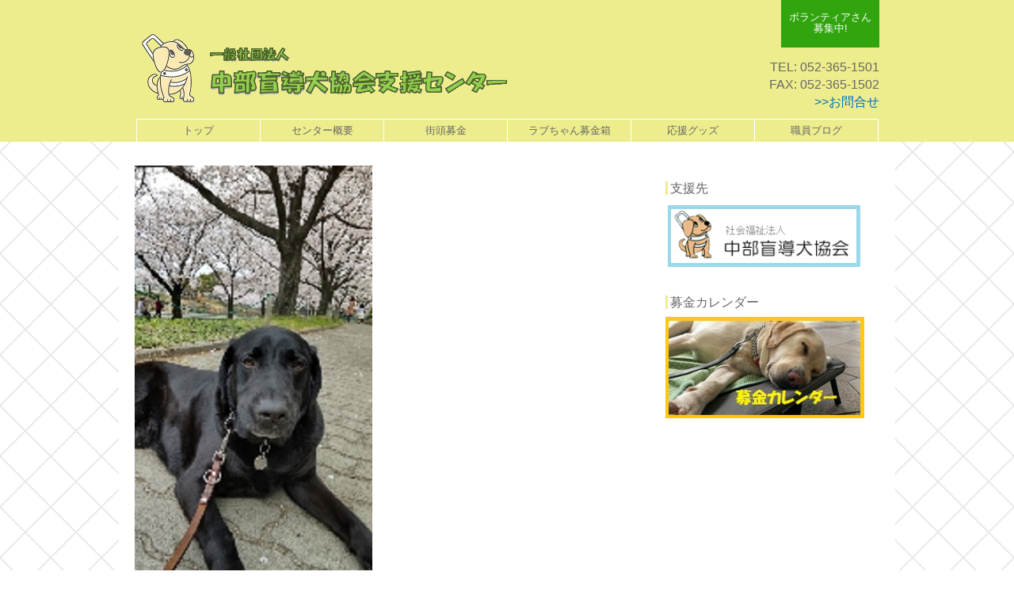

--- FILE ---
content_type: text/html; charset=UTF-8
request_url: http://chubu-guidedog-support.jp/%E3%83%94%E3%83%BC%E3%82%B9%E3%80%80%EF%BC%86%E3%80%80%E3%82%B8%E3%82%A7%E3%82%A4%E3%83%89%E3%80%80/
body_size: 7910
content:
<!DOCTYPE HTML>
<!--[if IE 7]>
<html class="ie ie7" lang="ja">
<![endif]-->
<!--[if IE 8]>
<html class="ie ie8" lang="ja">
<![endif]-->
<!--[if !(IE 7) | !(IE 8)  ]><!-->
<html lang="ja">
<!--<![endif]-->
<head>
<meta charset="UTF-8" />
<!meta name="viewport" content="width=device-width">
<meta name="format-detection" content="telephone=no" />

<link rel="shortcut icon" href="http://chubu-guidedog-support.jp/wp-content/themes/wp_shop_info_standard/img/favicon.ico" />
<meta name="apple-touch-fullscreen" content="YES" />
<meta name="apple-mobile-web-app-title" content="一般社団法人　中部盲導犬協会支援センター" />


<meta name="description" content="" />
<meta name="keywords" content="ピース　＆　ジェイド　 , 一般社団法人　中部盲導犬協会支援センター" />

<title>ピース　＆　ジェイド　  :  一般社団法人　中部盲導犬協会支援センター</title>

<!--[if lt IE 9]>
<script src="http://html5shiv.googlecode.com/svn/trunk/html5.js"></script>
<![endif]-->

<link rel="stylesheet" href="http://chubu-guidedog-support.jp/wp-content/themes/wp_shop_info_standard/style.css" type="text/css" media="all" />
<!--[if lt IE 9]>
<link rel="stylesheet" href="http://chubu-guidedog-support.jp/wp-content/themes/wp_shop_info_standard/css/ie.css" type="text/css" media="all" />
<![endif]-->

<script type="text/javascript" src="http://ajax.googleapis.com/ajax/libs/jquery/1.8.3/jquery.min.js"></script>
<script type="text/javascript" src="http://chubu-guidedog-support.jp/wp-content/themes/wp_shop_info_standard/js/main.js"></script>

<link rel='dns-prefetch' href='//s0.wp.com' />
<link rel='dns-prefetch' href='//s.gravatar.com' />
<link rel='dns-prefetch' href='//s.w.org' />
<link rel="alternate" type="application/rss+xml" title="一般社団法人　中部盲導犬協会支援センター &raquo; ピース　＆　ジェイド　 のコメントのフィード" href="http://chubu-guidedog-support.jp/%e3%83%94%e3%83%bc%e3%82%b9%e3%80%80%ef%bc%86%e3%80%80%e3%82%b8%e3%82%a7%e3%82%a4%e3%83%89%e3%80%80/feed/" />
		<script type="text/javascript">
			window._wpemojiSettings = {"baseUrl":"https:\/\/s.w.org\/images\/core\/emoji\/11.2.0\/72x72\/","ext":".png","svgUrl":"https:\/\/s.w.org\/images\/core\/emoji\/11.2.0\/svg\/","svgExt":".svg","source":{"concatemoji":"http:\/\/chubu-guidedog-support.jp\/wp-includes\/js\/wp-emoji-release.min.js?ver=5.1.19"}};
			!function(e,a,t){var n,r,o,i=a.createElement("canvas"),p=i.getContext&&i.getContext("2d");function s(e,t){var a=String.fromCharCode;p.clearRect(0,0,i.width,i.height),p.fillText(a.apply(this,e),0,0);e=i.toDataURL();return p.clearRect(0,0,i.width,i.height),p.fillText(a.apply(this,t),0,0),e===i.toDataURL()}function c(e){var t=a.createElement("script");t.src=e,t.defer=t.type="text/javascript",a.getElementsByTagName("head")[0].appendChild(t)}for(o=Array("flag","emoji"),t.supports={everything:!0,everythingExceptFlag:!0},r=0;r<o.length;r++)t.supports[o[r]]=function(e){if(!p||!p.fillText)return!1;switch(p.textBaseline="top",p.font="600 32px Arial",e){case"flag":return s([55356,56826,55356,56819],[55356,56826,8203,55356,56819])?!1:!s([55356,57332,56128,56423,56128,56418,56128,56421,56128,56430,56128,56423,56128,56447],[55356,57332,8203,56128,56423,8203,56128,56418,8203,56128,56421,8203,56128,56430,8203,56128,56423,8203,56128,56447]);case"emoji":return!s([55358,56760,9792,65039],[55358,56760,8203,9792,65039])}return!1}(o[r]),t.supports.everything=t.supports.everything&&t.supports[o[r]],"flag"!==o[r]&&(t.supports.everythingExceptFlag=t.supports.everythingExceptFlag&&t.supports[o[r]]);t.supports.everythingExceptFlag=t.supports.everythingExceptFlag&&!t.supports.flag,t.DOMReady=!1,t.readyCallback=function(){t.DOMReady=!0},t.supports.everything||(n=function(){t.readyCallback()},a.addEventListener?(a.addEventListener("DOMContentLoaded",n,!1),e.addEventListener("load",n,!1)):(e.attachEvent("onload",n),a.attachEvent("onreadystatechange",function(){"complete"===a.readyState&&t.readyCallback()})),(n=t.source||{}).concatemoji?c(n.concatemoji):n.wpemoji&&n.twemoji&&(c(n.twemoji),c(n.wpemoji)))}(window,document,window._wpemojiSettings);
		</script>
		<style type="text/css">
img.wp-smiley,
img.emoji {
	display: inline !important;
	border: none !important;
	box-shadow: none !important;
	height: 1em !important;
	width: 1em !important;
	margin: 0 .07em !important;
	vertical-align: -0.1em !important;
	background: none !important;
	padding: 0 !important;
}
</style>
	<link rel='stylesheet' id='wp-block-library-css'  href='http://chubu-guidedog-support.jp/wp-includes/css/dist/block-library/style.min.css?ver=5.1.19' type='text/css' media='all' />
<link rel='stylesheet' id='easingslider-css'  href='http://chubu-guidedog-support.jp/wp-content/plugins/easing-slider/assets/css/public.min.css?ver=3.0.8' type='text/css' media='all' />
<link rel='stylesheet' id='jetpack_image_widget-css'  href='http://chubu-guidedog-support.jp/wp-content/plugins/jetpack/modules/widgets/image-widget/style.css?ver=20140808' type='text/css' media='all' />
<link rel='stylesheet' id='jetpack_css-css'  href='http://chubu-guidedog-support.jp/wp-content/plugins/jetpack/css/jetpack.css?ver=4.2.5' type='text/css' media='all' />
<script type='text/javascript' src='http://chubu-guidedog-support.jp/wp-content/plugins/jetpack/modules/holiday-snow/snowstorm.js?ver=1.43.20111201'></script>
<script type='text/javascript' src='http://chubu-guidedog-support.jp/wp-includes/js/jquery/jquery.js?ver=1.12.4'></script>
<script type='text/javascript' src='http://chubu-guidedog-support.jp/wp-includes/js/jquery/jquery-migrate.min.js?ver=1.4.1'></script>
<script type='text/javascript' src='http://chubu-guidedog-support.jp/wp-content/plugins/easing-slider/assets/js/public.min.js?ver=3.0.8'></script>
<link rel='https://api.w.org/' href='http://chubu-guidedog-support.jp/wp-json/' />
<link rel="EditURI" type="application/rsd+xml" title="RSD" href="http://chubu-guidedog-support.jp/xmlrpc.php?rsd" />
<link rel="wlwmanifest" type="application/wlwmanifest+xml" href="http://chubu-guidedog-support.jp/wp-includes/wlwmanifest.xml" /> 
<link rel='prev' title='荒子川公園☆さくらまつり' href='http://chubu-guidedog-support.jp/%e8%8d%92%e5%ad%90%e5%b7%9d%e5%85%ac%e5%9c%92%e2%98%86%e3%81%95%e3%81%8f%e3%82%89%e3%81%be%e3%81%a4%e3%82%8a/' />
<link rel='next' title='ただ今さくら満開in荒子川公園' href='http://chubu-guidedog-support.jp/%e3%81%95%e3%81%8f%e3%82%89%e3%81%be%e3%81%a4%e3%82%8ain%e8%8d%92%e5%ad%90%e5%b7%9d%e5%85%ac%e5%9c%92/' />
<link rel="canonical" href="http://chubu-guidedog-support.jp/%e3%83%94%e3%83%bc%e3%82%b9%e3%80%80%ef%bc%86%e3%80%80%e3%82%b8%e3%82%a7%e3%82%a4%e3%83%89%e3%80%80/" />
<link rel='shortlink' href='http://wp.me/p6AVw1-2oc' />
<link rel="alternate" type="application/json+oembed" href="http://chubu-guidedog-support.jp/wp-json/oembed/1.0/embed?url=http%3A%2F%2Fchubu-guidedog-support.jp%2F%25e3%2583%2594%25e3%2583%25bc%25e3%2582%25b9%25e3%2580%2580%25ef%25bc%2586%25e3%2580%2580%25e3%2582%25b8%25e3%2582%25a7%25e3%2582%25a4%25e3%2583%2589%25e3%2580%2580%2F" />
<link rel="alternate" type="text/xml+oembed" href="http://chubu-guidedog-support.jp/wp-json/oembed/1.0/embed?url=http%3A%2F%2Fchubu-guidedog-support.jp%2F%25e3%2583%2594%25e3%2583%25bc%25e3%2582%25b9%25e3%2580%2580%25ef%25bc%2586%25e3%2580%2580%25e3%2582%25b8%25e3%2582%25a7%25e3%2582%25a4%25e3%2583%2589%25e3%2580%2580%2F&#038;format=xml" />
<script type="text/javascript">
<!--
/******************************************************************************
***   COPY PROTECTED BY http://chetangole.com/blog/wp-copyprotect/   version 3.1.0 ****
******************************************************************************/
function clickIE4(){
if (event.button==2){
return false;
}
}
function clickNS4(e){
if (document.layers||document.getElementById&&!document.all){
if (e.which==2||e.which==3){
return false;
}
}
}

if (document.layers){
document.captureEvents(Event.MOUSEDOWN);
document.onmousedown=clickNS4;
}
else if (document.all&&!document.getElementById){
document.onmousedown=clickIE4;
}

document.oncontextmenu=new Function("return false")
// --> 
</script>


<link rel='dns-prefetch' href='//v0.wordpress.com'>
<style type='text/css'>img#wpstats{display:none}</style><style>
body {
  background-image: url(http://chubu-guidedog-support.jp/wp-content/uploads/2015/08/back_03_02.png);
  background-color: #ffffff;
}

.comment-body{
	border-bottom: 2px dotted ;
}
#goTopNav,
#entry article .entry-footer ,
#entry-list.backnumber article .entry-footer ,
#contents-Wrap {
  background-color: ;
}
#goTopNav .insert {
  background-image: url(http://chubu-guidedog-support.jp/wp-content/uploads/2015/08/footer_asiato.png);
  height: 120px;
}
p.noimage,
.site-footer ,
#goTopNav #goTopBtn a{
  background-color: #eded8e;
  color :#000000;
}
#navbar #site-navigation .menu{
	background-color: ;
	border-color: #eded8e;
}
a:link {
	color: ;
}
a:visited {
	color: ;
}
a:hover,
a:active {
	color: ;
}

#header-wrap {
	background-color: #eded8e;
	color :;
}
.site-header #HeaderLogo a ,
.site-header #head-profile-wrap ul li b ,
#navbar #site-navigation .menu li a ,
#header-wrap a{
	color :;
}
.site-header #shop-Btn-Wrap .shopBtn {
	background: #30a50d;
	color: ;
}

#navbar #site-navigation .menu li a{
	color: ;
	background-color: #eded8e;
}
#navbar #site-navigation .menu li.current_page_item a,
#navbar #site-navigation .menu li.current-menu-item a,
#navbar #site-navigation .menu li a:hover {
	color: ;
	background-color: #30a50d;
}
.sidebar-container .widget-area .widget-title {
	border-color: #eded8e;
}

#goTopNav #goTopBtn a span {
	color: #eded8e;
}
#contents-Wrap #tertiary{
	background-color: ;
	color: ;
}
#entry-list.backnumber article .entry-footer ,
#entry article .entry-footer{
	border-top: 2px dotted ;

}
.listhead, #entry-list article,
#entry-list.backnumber article .entry-header .entry-title ,
#entry article .entry-header .entry-title,
#entry article .entry-content h1, #entry article .entry-content h2, #entry article .entry-content h3, #entry article .entry-content h4, #entry article .entry-content h5, #entry article .entry-content h6 {
	border-bottom: 2px dotted ;
	color: ;
}
.main-title, #entry-list article a,
#entry-list.backnumber article .entry-header .entry-title a {
	color: ;
}

#wp-calendar th{
	border-color: ;
}
#wp-calendar td {
	border-color: ;
	background-color: ;
}
.site-footer #wp-calendar th,
.site-footer #wp-calendar td{
	border-color: #eded8e;
}
hr{
	border-bottom: 2px dotted ;
}
</style>


<!-- Jetpack Open Graph Tags -->
<meta property="og:type" content="article" />
<meta property="og:title" content="ピース　＆　ジェイド　" />
<meta property="og:url" content="http://chubu-guidedog-support.jp/%e3%83%94%e3%83%bc%e3%82%b9%e3%80%80%ef%bc%86%e3%80%80%e3%82%b8%e3%82%a7%e3%82%a4%e3%83%89%e3%80%80/" />
<meta property="og:description" content="さくらがきれいな季節になりました！！ ご自宅の近くに桜並木があるようですね！ ジェイド君はPR犬を引退しました&hellip;" />
<meta property="article:published_time" content="2022-04-03T00:27:50+00:00" />
<meta property="article:modified_time" content="2022-04-03T00:33:21+00:00" />
<meta property="og:site_name" content="一般社団法人　中部盲導犬協会支援センター" />
<meta property="og:image" content="http://chubu-guidedog-support.jp/wp-content/uploads/2022/04/j1.jpg" />
<meta property="og:image:width" content="300" />
<meta property="og:image:height" content="533" />
<meta property="og:locale" content="ja_JP" />
<meta name="twitter:image" content="http://chubu-guidedog-support.jp/wp-content/uploads/2022/04/j1.jpg?w=640" />
<meta name="twitter:card" content="summary_large_image" />
</head>

<body id="blog" class="post-template-default single single-post postid-9188 single-format-standard" >



<!-- ▼ WRAPER ▼ -->
<div id="wraper">



<!-- ▼▼ HEADER CONTENTS ▼▼ -->
<div id="header-wrap">



<!-- ▼▼▼ HEADER ▼▼▼ -->
<header id="PageTop" class="site-header">



<div id="shop-Btn-Wrap">
<a href="http://chubu-guidedog-support.jp/volunteer/" class="shopBtn">
ボランティアさん<br />
募集中!</a>
</div>


<h2 class="site-description">
</h2>



<section id="HeaderLogo">
	<a href="http://chubu-guidedog-support.jp" class="home-link" title="一般社団法人　中部盲導犬協会支援センター" rel="home">
		<h1 class="site-title">
<img src="http://chubu-guidedog-support.jp/wp-content/uploads/2015/08/toumei-tatol2.png" height="97" width="499" alt="ロゴ" class="site-logo" />
		</h1>
	</a>
</section>


<div id="head-profile-wrap">
<ul>
<li>
	TEL: 052-365-1501	<b></b>
</li>
<li>
	FAX: 052-365-1502	<b></b>
</li>
<li>
	<a href="http://chubu-guidedog-support.jp/info/">
	&gt;&gt;お問合せ	<b></b>
	</a>
</li>

</ul>
</div>

</header>
<!-- ▲▲▲ HEADER ▲▲▲ -->



<!-- ▼▼▼ GLOBAL NAVI ▼▼▼ -->
<div id="navbar" class="navbar">
<nav id="site-navigation" class="navigation main-navigation" role="navigation">
<h3 class="menu-toggle">メニュー</h3>
<a class="screen-reader-text skip-link" href="#content" title="コンテンツへ移動">コンテンツへ移動</a>
<div class="menu-navi_menu-container"><ul id="menu-navi_menu" class="menu"><li id="menu-item-46" class="menu-item menu-item-type-post_type menu-item-object-page menu-item-home menu-item-46"><a href="http://chubu-guidedog-support.jp/">トップ</a></li>
<li id="menu-item-50" class="menu-item menu-item-type-post_type menu-item-object-page menu-item-50"><a href="http://chubu-guidedog-support.jp/outline/">センター概要</a></li>
<li id="menu-item-59" class="menu-item menu-item-type-post_type menu-item-object-page menu-item-has-children menu-item-59"><a href="http://chubu-guidedog-support.jp/collecting/">街頭募金</a>
<ul class="sub-menu">
	<li id="menu-item-52" class="menu-item menu-item-type-post_type menu-item-object-page menu-item-52"><a href="http://chubu-guidedog-support.jp/volunteer/">ボランティア</a></li>
	<li id="menu-item-57" class="menu-item menu-item-type-post_type menu-item-object-page menu-item-57"><a href="http://chubu-guidedog-support.jp/schedule/">募金カレンダー</a></li>
	<li id="menu-item-56" class="menu-item menu-item-type-post_type menu-item-object-page menu-item-56"><a href="http://chubu-guidedog-support.jp/report/">募金報告</a></li>
</ul>
</li>
<li id="menu-item-53" class="menu-item menu-item-type-post_type menu-item-object-page menu-item-has-children menu-item-53"><a href="http://chubu-guidedog-support.jp/collectionbox/">ラブちゃん募金箱</a>
<ul class="sub-menu">
	<li id="menu-item-61" class="menu-item menu-item-type-post_type menu-item-object-page menu-item-61"><a href="http://chubu-guidedog-support.jp/application/">設置申込</a></li>
	<li id="menu-item-60" class="menu-item menu-item-type-post_type menu-item-object-page menu-item-60"><a href="http://chubu-guidedog-support.jp/supporter_introduce/">設置店舗紹介</a></li>
</ul>
</li>
<li id="menu-item-55" class="menu-item menu-item-type-post_type menu-item-object-page menu-item-has-children menu-item-55"><a href="http://chubu-guidedog-support.jp/items/">応援グッズ</a>
<ul class="sub-menu">
	<li id="menu-item-49" class="menu-item menu-item-type-post_type menu-item-object-page menu-item-49"><a href="http://chubu-guidedog-support.jp/sticker/">アイちゃんシール</a></li>
</ul>
</li>
<li id="menu-item-1921" class="menu-item menu-item-type-taxonomy menu-item-object-category current-post-ancestor current-menu-parent current-post-parent menu-item-1921"><a href="http://chubu-guidedog-support.jp/category/%e6%97%a5%e8%a8%98/">職員ブログ</a></li>
</ul></div></nav>
</div>
<!-- ▲▲▲ GLOBAL NAVI ▲▲▲ -->



</div>
<!-- ▲▲ HEADER CONTENTS ▲▲ -->


<!-- ▼▼ CONTENTS ▼▼ -->
<div id="contents-Wrap">



<!-- ▼▼▼ MAIN CONTENTS ▼▼▼ -->
<div id="main-contents">

<section id="main">



<!-- ▼▼▼▼ ENTRY ▼▼▼▼ -->
<div id="entry" class="entry">
<article id="post-9188" class="post">
<header class="entry-header">

<img width="300" height="533" src="http://chubu-guidedog-support.jp/wp-content/uploads/2022/04/j1.jpg" class="attachment-full size-full wp-post-image" alt="" srcset="http://chubu-guidedog-support.jp/wp-content/uploads/2022/04/j1.jpg 300w, http://chubu-guidedog-support.jp/wp-content/uploads/2022/04/j1-84x150.jpg 84w, http://chubu-guidedog-support.jp/wp-content/uploads/2022/04/j1-169x300.jpg 169w" sizes="(max-width: 300px) 100vw, 300px" />
<h1 class="entry-title">
ピース　＆　ジェイド　</h1>

<div class="entry-meta">
<span class="date">
<time class="entry-date" datetime="2022-04-03T09:27:50+09:00">2022年4月3日</time>
</span>
<span class="categories-links">
<a href="http://chubu-guidedog-support.jp/category/%e6%97%a5%e8%a8%98/" rel="category tag">日記</a></span>
</div><!-- .entry-meta -->

</header><!-- .entry-header -->


<div class="entry-content">



<figure class="wp-block-image"><img src="http://chubu-guidedog-support.jp/wp-content/uploads/2022/04/1648800206961.jpg" alt="" class="wp-image-9190" srcset="http://chubu-guidedog-support.jp/wp-content/uploads/2022/04/1648800206961.jpg 135w, http://chubu-guidedog-support.jp/wp-content/uploads/2022/04/1648800206961-84x150.jpg 84w" sizes="(max-width: 135px) 100vw, 135px" /></figure>



<p>さくらがきれいな季節になりました！！</p>



<p>ご自宅の近くに桜並木があるようですね！</p>



<figure class="wp-block-image"><img src="http://chubu-guidedog-support.jp/wp-content/uploads/2022/04/1648800049059.jpg" alt="" class="wp-image-9192" srcset="http://chubu-guidedog-support.jp/wp-content/uploads/2022/04/1648800049059.jpg 135w, http://chubu-guidedog-support.jp/wp-content/uploads/2022/04/1648800049059-84x150.jpg 84w" sizes="(max-width: 135px) 100vw, 135px" /></figure>



<figure class="wp-block-image"><img src="http://chubu-guidedog-support.jp/wp-content/uploads/2022/04/1648800019681.jpg" alt="" class="wp-image-9193" srcset="http://chubu-guidedog-support.jp/wp-content/uploads/2022/04/1648800019681.jpg 118w, http://chubu-guidedog-support.jp/wp-content/uploads/2022/04/1648800019681-74x150.jpg 74w" sizes="(max-width: 118px) 100vw, 118px" /></figure>



<figure class="wp-block-image"><img src="http://chubu-guidedog-support.jp/wp-content/uploads/2022/04/1648800074613.jpg" alt="" class="wp-image-9194" srcset="http://chubu-guidedog-support.jp/wp-content/uploads/2022/04/1648800074613.jpg 135w, http://chubu-guidedog-support.jp/wp-content/uploads/2022/04/1648800074613-84x150.jpg 84w" sizes="(max-width: 135px) 100vw, 135px" /></figure>



<p>ジェイド君はPR犬を引退しましたが、イキイキと毎日を過ごしています！！</p>



<p>きっと今後も友情出演、してくれることでしょう♪</p>



<p>ピース君は本日「立田　ふれあいの里」さんに啓発・募金活動に行っているようです。</p>



<p>・・・雨次第かと思いますので、会えなかったらごめんなさい・・・</p>



<figure class="wp-block-image"><img src="http://chubu-guidedog-support.jp/wp-content/uploads/2022/04/1648799988211.jpg" alt="" class="wp-image-9195" srcset="http://chubu-guidedog-support.jp/wp-content/uploads/2022/04/1648799988211.jpg 135w, http://chubu-guidedog-support.jp/wp-content/uploads/2022/04/1648799988211-84x150.jpg 84w" sizes="(max-width: 135px) 100vw, 135px" /></figure>



<p>桜が満開のこんな季節は、どこまでも歩いて行ける気がする～♪</p>


</div><!-- .entry-content -->


<footer class="entry-footer">
</footer><!-- .entry-footer -->


</article>



<nav class="navigation post-navigation" role="navigation">
<h1 class="screen-reader-text">投稿ナビゲーション</h1>
<div class="nav-links">

<div class="prevBtn">&laquo; <a href="http://chubu-guidedog-support.jp/%e8%8d%92%e5%ad%90%e5%b7%9d%e5%85%ac%e5%9c%92%e2%98%86%e3%81%95%e3%81%8f%e3%82%89%e3%81%be%e3%81%a4%e3%82%8a/" rel="prev">荒子川公園☆さくらまつり</a></div>
<div class="nextBtn"><a href="http://chubu-guidedog-support.jp/%e3%81%95%e3%81%8f%e3%82%89%e3%81%be%e3%81%a4%e3%82%8ain%e8%8d%92%e5%ad%90%e5%b7%9d%e5%85%ac%e5%9c%92/" rel="next">ただ今さくら満開in荒子川公園</a> &raquo;</div>

</div><!-- .nav-links -->
</nav>




<div id="comments" class="comments-area">

	
	
</div><!-- #comments -->






</div>
<!-- ▲▲▲▲ ENTRY LIST ▲▲▲▲ -->



</section>

</div>
<!-- ▲▲▲ MAIN CONTENTS ▲▲▲ -->



<!-- ▼▼▼ SIDE CONTENTS ▼▼▼ -->
<div id="tertiary" class="sidebar-container" role="complementary">

<div class="sidebar-inner">

<div class="widget-area">

<aside id="image-4" class="widget widget_image">
</aside><aside id="image-3" class="widget widget_image"><h3 class="widget-title">支援先</h3><div class="jetpack-image-container"><a href="http://www.chubu-moudouken.jp/"><img src="http://chubu-guidedog-support.jp/wp-content/uploads/2015/08/kyoukai-bana.png" class="aligncenter" width="251" height="84" /></a></div>
</aside><aside id="image-5" class="widget widget_image"><h3 class="widget-title">募金カレンダー</h3><div class="jetpack-image-container"><a target="_blank" href="http://chubu-guidedog-support.jp/schedule/"><img src="http://chubu-guidedog-support.jp/wp-content/uploads/2015/08/bokin-cale.jpg" class="alignnone" width="251" height="128" /></a></div>
</aside>
</div><!-- .widget-area -->

</div>

</div>
<!-- ▲▲▲ SIDE CONTENTS ▲▲▲ -->


</div>
<!-- ▲▲ CONTENTS ▲▲ -->





<!-- ▼▼ GO TOP NAV ▼▼ -->
<nav id="goTopNav">
<div class="insert">
<div id="goTopBtn">
<a href="#PageTop"><span>▲</span>ページのトップヘ</a>
</div>
</div>
</nav>
<!-- ▲▲ GO TOP NAV ▲▲ -->



<!-- ▼▼ FOOTER COMTENTS ▼▼ -->
<footer id="colophon" class="site-footer" role="contentinfo">

<div id="secondary" class="footer-container" role="complementary">

<div class="widget-area">

<aside id="nav_menu-2" class="widget widget_nav_menu"><div class="menu-futoor_navi-container"><ul id="menu-futoor_navi" class="menu"><li id="menu-item-70" class="menu-item menu-item-type-post_type menu-item-object-page menu-item-home menu-item-70"><a href="http://chubu-guidedog-support.jp/">トップ</a></li>
<li id="menu-item-64" class="menu-item menu-item-type-post_type menu-item-object-page menu-item-64"><a href="http://chubu-guidedog-support.jp/info/">お問合せ</a></li>
<li id="menu-item-65" class="menu-item menu-item-type-post_type menu-item-object-page menu-item-65"><a href="http://chubu-guidedog-support.jp/policy/">個人情報保護方針</a></li>
</ul></div></aside><aside id="text-2" class="widget widget_text"><h3 class="widget-title">一般社団法人　中部盲導犬協会支援センター</h3>			<div class="textwidget"><p>住所：〒454-0847　名古屋市中川区細米町2丁目78番地<br />
TEL: 052-365-1501　　　　FAX: 052-365-1502</p>
</div>
		</aside><aside id="image-2" class="widget widget_image"><div class="jetpack-image-container"><img src="http://chubu-guidedog-support.jp/wp-content/uploads/2015/08/toumei-harukan.png" class="alignright" width="500" height="130" /></div>
</aside>
</div><!-- .widget-area -->

</div><!-- #secondary -->

<div class="site-info">
Copyright ©2015 中部盲導犬協会支援センター</div><!-- .site-info -->
</footer>
<!-- ▲▲ FOOTER COMTENTS ▲▲ -->



</div>
<!-- ▲ WRAPER ▲ -->




<script type="text/javascript">
  window.___gcfg = {lang: 'ja'};

  (function() {
    var po = document.createElement('script'); po.type = 'text/javascript'; po.async = true;
    po.src = 'https://apis.google.com/js/platform.js';
    var s = document.getElementsByTagName('script')[0]; s.parentNode.insertBefore(po, s);
  })();
</script>

<div id="fb-root"></div>
<script>(function(d, s, id) {
  var js, fjs = d.getElementsByTagName(s)[0];
  if (d.getElementById(id)) return;
  js = d.createElement(s); js.id = id;
  js.src = "//connect.facebook.net/ja_JP/all.js#xfbml=1&appId=602139023155059";
  fjs.parentNode.insertBefore(js, fjs);
}(document, 'script', 'facebook-jssdk'));</script>


	<div style="display:none">
	</div>
<script type='text/javascript' src='http://s0.wp.com/wp-content/js/devicepx-jetpack.js?ver=202551'></script>
<script type='text/javascript' src='http://s.gravatar.com/js/gprofiles.js?ver=2025Decaa'></script>
<script type='text/javascript'>
/* <![CDATA[ */
var WPGroHo = {"my_hash":""};
/* ]]> */
</script>
<script type='text/javascript' src='http://chubu-guidedog-support.jp/wp-content/plugins/jetpack/modules/wpgroho.js?ver=5.1.19'></script>
<script type='text/javascript' src='http://chubu-guidedog-support.jp/wp-includes/js/wp-embed.min.js?ver=5.1.19'></script>
<script type='text/javascript' src='http://stats.wp.com/e-202551.js' async defer></script>
<script type='text/javascript'>
	_stq = window._stq || [];
	_stq.push([ 'view', {v:'ext',j:'1:4.2.5',blog:'97458917',post:'9188',tz:'9',srv:'chubu-guidedog-support.jp'} ]);
	_stq.push([ 'clickTrackerInit', '97458917', '9188' ]);
</script>
</body>
</html>


--- FILE ---
content_type: text/css
request_url: http://chubu-guidedog-support.jp/wp-content/themes/wp_shop_info_standard/style.css
body_size: 10008
content:
@charset "UTF-8";
/*
Theme Name: wp shop info standard
Theme URI: http://okapan.com/
Description: 本書専用のスタンダードなテーマです。本書を読みながらカスタマイズすることで、自分好みの素敵なブログサイトが構築できます。
Author: tonkatsu tanaka japan
Author URI: http://okapan.com/
Version: 1.0
License: GNU
*/
/*++++++++++++++++++++++++++++++++++++++++++++++++++++
TITLE   : WordPress Original Theme Stylesheet
DATE    : 2013/11/09
UPDATE  : 2013/12/24
URL     : style.css
WRITER  : tonkatsu tanaka japan
++++++++++++++++++++++++++++++++++++++++++++++++++++*/
/* +++++++++++++++++++++++++++++++++++++++++++++++++++
  RESET STYLE
++++++++++++++++++++++++++++++++++++++++++++++++++++ */
/* line 16, sass/_reset.scss */
html, body, div, span, applet, object, iframe,
h1, h2, h3, h4, h5, h6, p, blockquote, pre,
a, abbr, acronym, address, big, cite, code,
del, dfn, em, img, ins, kbd, q, s, samp,
small, strike, strong, sub, sup, tt, var,
b, u, i, center,
dl, dt, dd, ol, ul, li,
fieldset, form, label, legend,
table, caption, tbody, tfoot, thead, tr, th, td,
article, aside, canvas, details, embed,
figure, figcaption, footer, header, hgroup,
menu, nav, output, ruby, section, summary,
time, mark, audio, video {
  margin: 0;
  padding: 0;
  border: 0;
  font-style: normal;
  font-weight: normal;
  font-size: 100%;
  vertical-align: baseline;
}

/* line 27, sass/_reset.scss */
article, aside, details, figcaption, figure,
footer, header, hgroup, menu, nav, section {
  display: block;
}

/* line 31, sass/_reset.scss */
html {
  overflow-y: scroll;
}

/* line 35, sass/_reset.scss */
blockquote, q {
  quotes: none;
}

/* line 40, sass/_reset.scss */
blockquote:before, blockquote:after,
q:before, q:after {
  content: '';
  content: none;
}

/* line 45, sass/_reset.scss */
input, textarea {
  margin: 0;
  padding: 0;
}

/* line 50, sass/_reset.scss */
ol, ul {
  list-style: none;
}

/* line 54, sass/_reset.scss */
table {
  border-collapse: collapse;
  border-spacing: 0;
}

/* line 59, sass/_reset.scss */
caption, th {
  text-align: left;
}

/* line 63, sass/_reset.scss */
a:focus {
  outline: none;
}

/* line 68, sass/_reset.scss */
* {
  -webkit-box-sizing: border-box;
  -moz-box-sizing: border-box;
  box-sizing: border-box;
}

/* Link
----------------------------------------------- */
/* line 76, sass/_reset.scss */
a {
  text-decoration: none;
  outline: 0;
}

/* line 80, sass/_reset.scss */
a:link {
  color: #006DC0;
}

/* line 81, sass/_reset.scss */
a:visited {
  color: #805496;
}

/* line 83, sass/_reset.scss */
a:hover,
a:active {
  text-decoration: underline;
}

/* line 85, sass/_reset.scss */
a:hover > img {
  opacity: 0.8;
  -ms-filter: "alpha( opacity=80 )";
  filter: alpha(opacity=80);
}

/*テキストシャドウ {
	text-shadow: 1px 1px 3px #000;
}
*/
/*ボックスシャドウ {
	-moz-box-shadow: 1px 1px 3px #000;
	-webkit-box-shadow: 1px 1px 3px #000;
	box-shadow: 1px 1px 3px #000;
}
*/
/*ボックスシャドウ内側 {
	-moz-box-shadow: inset 1px 1px 3px #000;
	-webkit-box-shadow: inset 1px 1px 3px #000;
	box-shadow: inset 1px 1px 3px #000;
}
*/
/*角丸 {
	border-radius: 10px;
	-webkit-border-radius: 10px;
	-moz-border-radius: 10px;
}
*/
/*トランジション {
	-webkit-transition: 1.5s;
	-moz-transition: 1.5s;
	-o-transition: 1.5s;
	transition: 1.5s;
}
*/
/*透明 {
	filter: alpha(opacity=25);
	-moz-opacity:0.25;
	opacity:0.25;
}
*/
/*背景のみ透明 {
	background-color:rgba(255,255,255,0.2);
}
*/
/*グラデーション {
	filter: progid:DXImageTransform.Microsoft.gradient(startColorstr = '#ffffff', endColorstr = '#000000');
	-ms-filter: "progid:DXImageTransform.Microsoft.gradient(startColorstr = '#ffffff', endColorstr = '#000000')";
	background-image: -moz-linear-gradient(top, #ffffff, #000000);
	background-image: -ms-linear-gradient(top, #ffffff, #000000);
	background-image: -o-linear-gradient(top, #ffffff, #000000);
	background-image: -webkit-gradient(linear, center top, center bottom, from(#ffffff), to(#000000));
	background-image: -webkit-linear-gradient(top, #ffffff, #000000);
	background-image: linear-gradient(top, #ffffff, #000000);
}
*/
/*スマホ対応
@media screen and (max-width: 480px){

}
@media screen and (max-width: 320px){

}
*/
/* +++++++++++++++++++++++++++++++++++++++++++++++++++
  BASIC STYLE
++++++++++++++++++++++++++++++++++++++++++++++++++++ */
/* line 149, sass/style.scss */
body {
  font: 16px/1.1 "Hiragino Kaku Gothic Pro", "ヒラギノ角ゴ Pro W3", "ＭＳ Ｐゴシック", Osaka, sans-serif;
  color: #666666;
  background: white;
}

/* line 154, sass/style.scss */
strong {
  font-weight: bold;
}

/* line 157, sass/style.scss */
.hide {
  display: none;
}

/* line 159, sass/style.scss */
.main-title {
  color: #955822;
  font-size: 170%;
}

/* line 166, sass/style.scss */
#webTool li {
  float: left;
  padding-right: 10px;
  min-width: 110px;
}

/* line 173, sass/style.scss */
.alignleft {
  float: left;
  margin-right: 20px;
}

/* line 177, sass/style.scss */
.alignright {
  float: right;
  margin-left: 20px;
}

/* line 183, sass/style.scss */
.simple_list li {
  line-height: 1.6;
}

/* line 187, sass/style.scss */
hr {
  border: none;
  border-bottom: 1px dashed #443838;
  margin: 0 0 30px;
}

/* line 192, sass/style.scss */
p.noimage {
  width: 190px;
  height: 190px;
  line-height: 190px;
  text-align: center;
  background-color: #f5efdd;
  font-size: 150%;
  -ms-text-overflow: ellipsis;
  -o-text-overflow: ellipsis;
  text-overflow: ellipsis;
  white-space: nowrap;
  overflow: hidden;
}

/* +++++++++++++++++++++++++++++++++++++++++++++++++++
  HEADER STYLE
++++++++++++++++++++++++++++++++++++++++++++++++++++ */
/* line 204, sass/style.scss */
#header-wrap {
  background-color: #ffffff;
}

/* line 207, sass/style.scss */
.site-header {
  width: 940px;
  margin: 0 auto;
  position: relative;
  padding: 10px 0;
  min-height: 150px;
}
/* line 215, sass/style.scss */
.site-header #shop-Btn-Wrap {
  position: absolute;
  top: 0px;
  right: 0px;
  display: inline-block;
}
/* line 220, sass/style.scss */
.site-header #shop-Btn-Wrap .shopBtn {
  display: block;
  background: #558d13;
  color: #ffffff;
  width: 124px;
  height: 60px;
  text-align: center;
  font-size: 80%;
  padding-top: 15px;
}
/* line 229, sass/style.scss */
.site-header #shop-Btn-Wrap .shopBtn:hover {
  text-decoration: underline;
}
/* line 234, sass/style.scss */
.site-header .site-description {
  padding: 10px 125px 10px 0;
  font-size: 80%;
}
/* line 238, sass/style.scss */
.site-header #HeaderLogo {
  float: left;
  width: 100%;
}
/* line 241, sass/style.scss */
.site-header #HeaderLogo a {
  display: inline-block;
  color: #666666;
}
/* line 244, sass/style.scss */
.site-header #HeaderLogo a .site-logo {
  float: left;
  margin-top: 10px;
  margin-right: 10px;
}
/* line 249, sass/style.scss */
.site-header #HeaderLogo a .site-title {
  display: inline-block;
  font-size: 250%;
  line-height: 1.4;
  min-height: 90px;
}
/* line 254, sass/style.scss */
.site-header #HeaderLogo a .site-title span {
  display: block;
  font-size: 80%;
}
/* line 262, sass/style.scss */
.site-header #head-profile-wrap {
  position: absolute;
  bottom: 10px;
  right: 0;
}
/* line 267, sass/style.scss */
.site-header #head-profile-wrap ul li {
  white-space: nowrap;
  text-align: right;
  line-height: 1.4;
}
/* line 271, sass/style.scss */
.site-header #head-profile-wrap ul li b {
  font-weight: bold;
  color: #333333;
}

/* line 281, sass/style.scss */
#navbar #site-navigation {
  width: 940px;
  margin: 0 auto;
}
/* line 287, sass/style.scss */
#navbar #site-navigation .skip-link,
#navbar #site-navigation .menu-toggle {
  display: none;
}
/* line 290, sass/style.scss */
#navbar #site-navigation .menu {
  background-color: #ffffff;
  padding-left: 1px;
  border-left: 2px solid #ffffff;
  border-right: 1px solid #ffffff;
  *z-index: 100;
}
/* line 298, sass/style.scss */
#navbar #site-navigation .menu li {
  width: 156px;
  *width: 154px;
  float: left;
  position: relative;
  border-top: 1px solid #ffffff;
  border-right: 1px solid #ffffff;
}
/* line 308, sass/style.scss */
#navbar #site-navigation .menu li a {
  display: block;
  font-size: 80%;
  text-align: center;
  color: #666666;
  line-height: 2.2;
  -ms-text-overflow: ellipsis;
  -o-text-overflow: ellipsis;
  text-overflow: ellipsis;
  white-space: nowrap;
  overflow: hidden;
  -webkit-transition: all 0.2s ease;
  -moz-transition: all 0.2s ease;
  -o-transition: all 0.2s ease;
}
/* line 316, sass/style.scss */
#navbar #site-navigation .menu li a:hover {
  color: #ffffff;
  background-color: #000000;
}
/* line 323, sass/style.scss */
#navbar #site-navigation .menu li.current-menu-item a, #navbar #site-navigation .menu li.current a {
  color: #ffffff;
  background-color: #955822;
}
/* line 327, sass/style.scss */
#navbar #site-navigation .menu li > .sub-menu {
  position: absolute;
  z-index: 99999;
  *z-index: 100;
  display: none;
}
/* line 333, sass/style.scss */
#navbar #site-navigation .menu li > .sub-menu li > .sub-menu {
  top: -1px;
  left: 156px;
}
/* line 339, sass/style.scss */
#navbar #site-navigation .menu li :hover > .sub-menu {
  display: block;
  *zoom: 1;
}

/* +++++++++++++++++++++++++++++++++++++++++++++++++++
  CONTENTS STYLE
++++++++++++++++++++++++++++++++++++++++++++++++++++ */
/* line 353, sass/style.scss */
#contents-Wrap {
  width: 980px;
  *width: 940px;
  padding: 10px 20px;
  background-color: #ffffff;
  margin: 0 auto;
  position: relative;
  *position: static;
  *z-index: 1;
}
/* line 365, sass/style.scss */
#contents-Wrap #main-contents {
  max-width: 630px;
  width: 100%;
  float: left;
}
/* line 370, sass/style.scss */
#contents-Wrap #tertiary {
  max-width: 280px;
  width: 100%;
  float: right;
  padding: 10px;
}

/* line 377, sass/style.scss */
.slideshow_area {
  margin-bottom: 10px;
}

/* +++++++++++++++++++++++++++++++++++++++++++++++++++
  MAIN STYLE
++++++++++++++++++++++++++++++++++++++++++++++++++++ */
/* line 383, sass/style.scss */
.listhead {
  border-bottom: 1px dashed #443838;
  padding: 5px 0;
  margin-bottom: 10px;
  position: relative;
  line-height: 1.2;
}
/* line 390, sass/style.scss */
.listhead h3, .listhead h4, .listhead h5 {
  float: left;
  font-weight: bold;
  font-size: 110%;
}
/* line 395, sass/style.scss */
.listhead span {
  float: right;
  font-size: 80%;
}
/* line 398, sass/style.scss */
.listhead span a {
  background: url(img/arrow_w.png) no-repeat left center;
  padding-left: 25px;
}

/* line 404, sass/style.scss */
#attention {
  margin-bottom: 20px;
}
/* line 407, sass/style.scss */
#attention .attention-content p {
  line-height: 1.6;
  font-size: 90%;
}

/* line 415, sass/style.scss */
#entry-list article {
  float: left;
  width: 210px;
  height: 270px;
  font-size: 75%;
  border-bottom: 1px dashed #443838;
  margin-bottom: 15px;
}
/* line 422, sass/style.scss */
#entry-list article a {
  color: #666666;
}
/* line 425, sass/style.scss */
#entry-list article .entry-header {
  width: 190px;
  margin: 0 auto;
}
/* line 428, sass/style.scss */
#entry-list article .entry-header .entry-meta {
  padding: 5px;
}
/* line 430, sass/style.scss */
#entry-list article .entry-header .entry-meta .categories-links {
  border-left: 1px solid #d5d5d5;
  padding-left: 5px;
  margin-left: 5px;
}
/* line 436, sass/style.scss */
#entry-list article .entry-header .entry-title {
  padding: 5px;
}
/* line 440, sass/style.scss */
#entry-list article .entry-footer {
  display: none;
}
/* line 443, sass/style.scss */
#entry-list.backnumber article {
  width: 100%;
  max-width: 630px;
  height: auto;
  padding: 20px 0 10px;
  font-size: 100%;
  border-bottom: none;
}
/* line 451, sass/style.scss */
#entry-list.backnumber article .entry-header {
  width: 100%;
  margin: 0 auto;
}
/* line 454, sass/style.scss */
#entry-list.backnumber article .entry-header .entry-title {
  padding: 10px 0;
  border-bottom: 1px dashed #443838;
  font-size: 120%;
}
/* line 458, sass/style.scss */
#entry-list.backnumber article .entry-header .entry-title a {
  color: #333333;
}
/* line 460, sass/style.scss */
#entry-list.backnumber article .entry-header .entry-meta {
  padding: 10px 0;
  font-size: 75%;
}
/* line 463, sass/style.scss */
#entry-list.backnumber article .entry-header .entry-meta .categories-links {
  border-left: 1px solid #d5d5d5;
  padding-left: 5px;
  margin-left: 5px;
}
/* line 470, sass/style.scss */
#entry-list.backnumber article .entry-content {
  position: relative;
}
/* line 473, sass/style.scss */
#entry-list.backnumber article .entry-content .entry-thumbnail {
  float: left;
  margin-right: 20px;
}
/* line 476, sass/style.scss */
#entry-list.backnumber article .entry-content .entry-thumbnail img {
  width: 220px;
  height: 220px;
}
/* line 481, sass/style.scss */
#entry-list.backnumber article .entry-content p {
  line-height: 1.8;
}
/* line 484, sass/style.scss */
#entry-list.backnumber article .entry-content .more-link {
  position: absolute;
  bottom: 0;
  right: 0;
}
/* line 488, sass/style.scss */
#entry-list.backnumber article .entry-content .more-link a {
  background: url(img/arrow_w.png) no-repeat left center;
  padding-left: 25px;
}
/* line 493, sass/style.scss */
#entry-list.backnumber article .entry-footer {
  display: block;
  border-top: 1px dashed #443838;
  margin-top: 10px;
  padding-top: 10px;
  background-color: white;
}

/* line 505, sass/style.scss */
#entry.front-page article {
  padding-top: 0;
}
/* line 507, sass/style.scss */
#entry.front-page article .entry-content {
  padding-top: 0;
}
/* line 512, sass/style.scss */
#entry img.attachment-post-thumbnail {
  max-width: 630px;
}
/* line 516, sass/style.scss */
#entry article {
  width: 100%;
  max-width: 630px;
  height: auto;
  padding: 20px 0 10px;
  font-size: 100%;
  border-bottom: none;
  /*
  		dl {
  			margin: 0 20px;
  		}
  */
  /*
  		dd {
  			margin: 0 0 20px;
  		}
  */
}
/* line 525, sass/style.scss */
#entry article.attachment .entry-content {
  text-align: center;
}
/* line 529, sass/style.scss */
#entry article .entry-header {
  width: 100%;
  margin: 0 auto;
}
/* line 532, sass/style.scss */
#entry article .entry-header .entry-title {
  padding: 10px 0;
  margin: 0;
  border-bottom: 1px dashed #443838;
  color: #955822;
  font-size: 170%;
}
/* line 538, sass/style.scss */
#entry article .entry-header .entry-title a {
  color: #333333;
}
/* line 540, sass/style.scss */
#entry article .entry-header .entry-meta {
  padding: 10px 0;
  font-size: 75%;
}
/* line 543, sass/style.scss */
#entry article .entry-header .entry-meta a {
  color: #666666;
}
/* line 546, sass/style.scss */
#entry article .entry-header .entry-meta .categories-links {
  border-left: 1px solid #d5d5d5;
  padding-left: 5px;
  margin-left: 5px;
}
/* line 553, sass/style.scss */
#entry article .entry-content {
  position: relative;
  padding: 20px 0;
}
/* line 557, sass/style.scss */
#entry article .entry-content h1, #entry article .entry-content h2, #entry article .entry-content h3, #entry article .entry-content h4, #entry article .entry-content h5, #entry article .entry-content h6 {
  border-bottom: 1px dashed #443838;
  font-weight: bold;
  padding: 10px 0;
  margin-bottom: 20px;
}
/* line 563, sass/style.scss */
#entry article .entry-content .entry-thumbnail {
  float: left;
  margin-right: 20px;
  margin-bottom: 20px;
}
/* line 567, sass/style.scss */
#entry article .entry-content .entry-thumbnail img {
  width: 220px;
  height: 220px;
}
/* line 572, sass/style.scss */
#entry article .entry-content p {
  line-height: 1.8;
  margin-bottom: 2em;
}
/* line 576, sass/style.scss */
#entry article .entry-content .wp-caption {
  margin-bottom: 20px;
}
/* line 578, sass/style.scss */
#entry article .entry-content .wp-caption .wp-caption-text {
  font-style: italic;
  color: #955822;
  margin-bottom: 0;
}
/* line 584, sass/style.scss */
#entry article .entry-content .more-link {
  position: absolute;
  bottom: 0;
  right: 0;
}
/* line 588, sass/style.scss */
#entry article .entry-content .more-link a {
  background: url(img/arrow_w.png) no-repeat left center;
  padding-left: 25px;
  color: #006DC0;
}
/* line 594, sass/style.scss */
#entry article .entry-footer {
  display: block;
  border-top: 1px dashed #443838;
  margin-top: 10px;
  padding-top: 10px;
  background-color: white;
}
/* line 603, sass/style.scss */
#entry article h1 {
  font-size: 48px;
  margin: 33px 0;
}
/* line 607, sass/style.scss */
#entry article h2 {
  font-size: 30px;
  margin: 25px 0;
}
/* line 611, sass/style.scss */
#entry article h3 {
  font-size: 22px;
  margin: 22px 0;
}
/* line 615, sass/style.scss */
#entry article h4 {
  font-size: 20px;
  margin: 25px 0;
}
/* line 619, sass/style.scss */
#entry article h5 {
  font-size: 18px;
  margin: 30px 0;
}
/* line 623, sass/style.scss */
#entry article h6 {
  font-size: 16px;
  margin: 36px 0;
}
/* line 628, sass/style.scss */
#entry article b,
#entry article strong {
  font-weight: bold;
}
/* line 632, sass/style.scss */
#entry article dfn {
  font-style: italic;
}
/* line 636, sass/style.scss */
#entry article mark {
  background: #ff0;
  color: #000;
}
/* line 643, sass/style.scss */
#entry article code,
#entry article kbd,
#entry article pre,
#entry article samp {
  font-family: monospace, serif;
  font-size: 14px;
  -webkit-hyphens: none;
  -moz-hyphens: none;
  -ms-hyphens: none;
  hyphens: none;
}
/* line 652, sass/style.scss */
#entry article pre {
  background: #f5f5f5;
  color: #666;
  font-family: monospace;
  font-size: 14px;
  margin: 20px 0;
  overflow: auto;
  padding: 20px;
  white-space: pre;
  white-space: pre-wrap;
  word-wrap: break-word;
}
/* line 665, sass/style.scss */
#entry article address {
  font-style: italic;
}
/* line 670, sass/style.scss */
#entry article blockquote,
#entry article q {
  -webkit-hyphens: none;
  -moz-hyphens: none;
  -ms-hyphens: none;
  hyphens: none;
  quotes: none;
}
/* line 681, sass/style.scss */
#entry article blockquote:before,
#entry article blockquote:after,
#entry article q:before,
#entry article q:after {
  content: "";
  content: none;
}
/* line 686, sass/style.scss */
#entry article blockquote {
  font-size: 18px;
  font-style: italic;
  font-weight: 300;
  margin: 24px 40px;
}
/* line 693, sass/style.scss */
#entry article blockquote blockquote {
  margin-right: 0;
}
/* line 698, sass/style.scss */
#entry article blockquote cite,
#entry article blockquote small {
  font-size: 14px;
  font-weight: normal;
  text-transform: uppercase;
}
/* line 705, sass/style.scss */
#entry article blockquote em,
#entry article blockquote i {
  font-style: normal;
  font-weight: 300;
}
/* line 711, sass/style.scss */
#entry article blockquote strong,
#entry article blockquote b {
  font-weight: 400;
}
/* line 715, sass/style.scss */
#entry article small {
  font-size: smaller;
}
/* line 720, sass/style.scss */
#entry article sub,
#entry article sup {
  font-size: 75%;
  line-height: 0;
  position: relative;
  vertical-align: baseline;
}
/* line 727, sass/style.scss */
#entry article sup {
  top: -0.5em;
}
/* line 731, sass/style.scss */
#entry article sub {
  bottom: -0.25em;
}
/* line 741, sass/style.scss */
#entry article dt {
  font-weight: bold;
}
/* line 753, sass/style.scss */
#entry article menu,
#entry article ol,
#entry article ul {
  margin: 16px 0;
  padding: 0 0 0 40px;
  line-height: 1.6;
}
/* line 759, sass/style.scss */
#entry article ol {
  list-style-type: decimal;
}
/* line 762, sass/style.scss */
#entry article ul {
  list-style-type: square;
}
/* line 767, sass/style.scss */
#entry article nav ul,
#entry article nav ol {
  list-style: none;
  list-style-image: none;
}
/* line 773, sass/style.scss */
#entry article li > ul,
#entry article li > ol {
  margin: 0;
}
/* line 777, sass/style.scss */
#entry article img {
  -ms-interpolation-mode: bicubic;
  border: 0;
  vertical-align: middle;
}
/* line 783, sass/style.scss */
#entry article svg:not(:root) {
  overflow: hidden;
}
/* line 787, sass/style.scss */
#entry article figure {
  margin: 0;
}
/* line 791, sass/style.scss */
#entry article form {
  margin: 0;
}
/* line 795, sass/style.scss */
#entry article fieldset {
  border: 1px solid #c0c0c0;
  margin: 0 2px;
  padding: 0.35em 0.625em 0.75em;
}
/* line 801, sass/style.scss */
#entry article legend {
  border: 0;
  padding: 0;
  white-space: normal;
}
/* line 810, sass/style.scss */
#entry article button,
#entry article input,
#entry article select,
#entry article textarea {
  font-size: 100%;
  margin: 0;
  max-width: 100%;
  vertical-align: baseline;
}
/* line 818, sass/style.scss */
#entry article button,
#entry article input {
  line-height: normal;
}
/* line 825, sass/style.scss */
#entry article button,
#entry article html input[type="button"],
#entry article input[type="reset"],
#entry article input[type="submit"] {
  -webkit-appearance: button;
  cursor: pointer;
}
/* line 831, sass/style.scss */
#entry article button[disabled],
#entry article input[disabled] {
  cursor: default;
}
/* line 836, sass/style.scss */
#entry article input[type="checkbox"],
#entry article input[type="radio"] {
  padding: 0;
}
/* line 840, sass/style.scss */
#entry article input[type="search"] {
  -webkit-appearance: textfield;
  padding-right: 2px;
  /* Don't cut off the webkit search cancel button */
  width: 270px;
}
/* line 846, sass/style.scss */
#entry article input[type="search"]::-webkit-search-decoration {
  -webkit-appearance: none;
}
/* line 851, sass/style.scss */
#entry article button::-moz-focus-inner,
#entry article input::-moz-focus-inner {
  border: 0;
  padding: 0;
}
/* line 856, sass/style.scss */
#entry article textarea {
  overflow: auto;
  vertical-align: top;
}
/* line 861, sass/style.scss */
#entry article table {
  border-bottom: 1px solid #ededed;
  border-collapse: collapse;
  border-spacing: 0;
  font-size: 14px;
  line-height: 2;
  margin: 0 0 20px;
  width: 100%;
}
/* line 873, sass/style.scss */
#entry article caption,
#entry article th,
#entry article td {
  font-weight: normal;
  text-align: left;
}
/* line 878, sass/style.scss */
#entry article caption {
  font-size: 16px;
  margin: 20px 0;
}
/* line 883, sass/style.scss */
#entry article th {
  font-weight: bold;
  text-transform: uppercase;
}
/* line 888, sass/style.scss */
#entry article td {
  border-top: 1px solid #ededed;
  padding: 6px 10px 6px 0;
}
/* line 893, sass/style.scss */
#entry article del {
  color: #333;
}
/* line 897, sass/style.scss */
#entry article ins {
  background: #fff9c0;
  text-decoration: none;
}
/* line 901, sass/style.scss */
#entry article em {
  font-style: italic;
}
/* line 904, sass/style.scss */
#entry article h3.sd-title {
  border: none !important;
}

/* line 907, sass/style.scss */
.post-navigation {
  padding: 20px 0;
}
/* line 909, sass/style.scss */
.post-navigation .screen-reader-text {
  display: none;
}
/* line 913, sass/style.scss */
.post-navigation .nav-links div.prevBtn {
  float: left;
}
/* line 914, sass/style.scss */
.post-navigation .nav-links div.nextBtn {
  float: right;
}
/* line 915, sass/style.scss */
.post-navigation .nav-links div a {
  font-size: 150%;
}

/* +++++++++++++++++++++++++++++++++++++++++++++++++++
  GALLERY STYLE
++++++++++++++++++++++++++++++++++++++++++++++++++++ */
/* line 927, sass/style.scss */
.gallery {
  margin-bottom: 20px;
  margin-left: -4px;
  width: 100%;
}

/* line 933, sass/style.scss */
.gallery-item {
  float: left;
  margin: 0;
  overflow: hidden;
  position: relative;
}

/* line 943, sass/style.scss */
.gallery-columns-1.gallery-size-medium,
.gallery-columns-1.gallery-size-thumbnail,
.gallery-columns-2.gallery-size-thumbnail,
.gallery-columns-3.gallery-size-thumbnail {
  display: table;
  margin: 0 auto 20px;
}

/* line 950, sass/style.scss */
.gallery-columns-1 .gallery-item,
.gallery-columns-2 .gallery-item,
.gallery-columns-3 .gallery-item {
  text-align: center;
}

/* line 954, sass/style.scss */
.gallery-columns-4 .gallery-item {
  max-width: 23%;
  max-width: -webkit-calc(25% - 4px);
  max-width: calc(25% - 4px);
}

/* line 960, sass/style.scss */
.gallery-columns-5 .gallery-item {
  max-width: 19%;
  max-width: -webkit-calc(20% - 4px);
  max-width: calc(20% - 4px);
}

/* line 966, sass/style.scss */
.gallery-columns-6 .gallery-item {
  max-width: 15%;
  max-width: -webkit-calc(16.7% - 4px);
  max-width: calc(16.7% - 4px);
}

/* line 972, sass/style.scss */
.gallery-columns-7 .gallery-item {
  max-width: 13%;
  max-width: -webkit-calc(14.28% - 4px);
  max-width: calc(14.28% - 4px);
}

/* line 978, sass/style.scss */
.gallery-columns-8 .gallery-item {
  max-width: 11%;
  max-width: -webkit-calc(12.5% - 4px);
  max-width: calc(12.5% - 4px);
}

/* line 984, sass/style.scss */
.gallery-columns-9 .gallery-item {
  max-width: 9%;
  max-width: -webkit-calc(11.1% - 4px);
  max-width: calc(11.1% - 4px);
}

/* line 998, sass/style.scss */
.gallery-columns-1 .gallery-item:nth-of-type(1n),
.gallery-columns-2 .gallery-item:nth-of-type(2n),
.gallery-columns-3 .gallery-item:nth-of-type(3n),
.gallery-columns-4 .gallery-item:nth-of-type(4n),
.gallery-columns-5 .gallery-item:nth-of-type(5n),
.gallery-columns-6 .gallery-item:nth-of-type(6n),
.gallery-columns-7 .gallery-item:nth-of-type(7n),
.gallery-columns-8 .gallery-item:nth-of-type(8n),
.gallery-columns-9 .gallery-item:nth-of-type(9n) {
  margin-right: 0;
}

/* line 1002, sass/style.scss */
.gallery-caption {
  background-color: rgba(0, 0, 0, 0.7);
  box-sizing: border-box;
  color: #fff;
  font-size: 14px;
  line-height: 1.3;
  margin: 0;
  max-height: 50%;
  opacity: 0;
  padding: 2px 8px;
  position: absolute;
  bottom: 0;
  left: 0;
  text-align: left;
  -webkit-transition: opacity 400ms ease;
  transition: opacity 400ms ease;
  width: 100%;
}

/* line 1021, sass/style.scss */
.gallery-caption:before {
  box-shadow: 0 -10px 15px #000 inset;
  content: "";
  height: 100%;
  min-height: 49px;
  position: absolute;
  left: 0;
  top: 0;
  width: 100%;
}

/* line 1032, sass/style.scss */
.gallery-item:hover .gallery-caption {
  opacity: 1;
}

/* line 1038, sass/style.scss */
.gallery-columns-7 .gallery-caption,
.gallery-columns-8 .gallery-caption,
.gallery-columns-9 .gallery-caption {
  display: none;
}

/* +++++++++++++++++++++++++++++++++++++++++++++++++++
  FORM STYLE
++++++++++++++++++++++++++++++++++++++++++++++++++++ */
/* line 1048, sass/style.scss */
.contact-form div {
  margin-bottom: 1.8em;
}
/* line 1051, sass/style.scss */
.contact-form .clear-form {
  clear: both;
}
/* line 1052, sass/style.scss */
.contact-form input[type='text'], .contact-form input[type='email'] {
  width: 300px;
  max-width: 98%;
  margin-bottom: 13px;
}
/* line 1057, sass/style.scss */
.contact-form select {
  margin-bottom: 13px;
}
/* line 1058, sass/style.scss */
.contact-form textarea {
  height: 200px;
  width: 80%;
  float: none;
  margin-bottom: 13px;
}
/* line 1064, sass/style.scss */
.contact-form input[type='radio'], .contact-form input[type='checkbox'] {
  float: none;
  margin-bottom: 13px;
}
/* line 1068, sass/style.scss */
.contact-form label {
  margin-bottom: 3px;
  float: none;
  font-weight: bold;
  display: block;
}
/* line 1075, sass/style.scss */
.contact-form label.checkbox, .contact-form label.radio {
  margin-bottom: 3px;
  float: none;
  font-weight: bold;
  display: inline-block;
}
/* line 1081, sass/style.scss */
.contact-form label span {
  color: #AAA;
  margin-left: 4px;
  font-weight: normal;
}

/* line 1087, sass/style.scss */
.form-errors .form-error-message {
  color: red;
}

/* line 1088, sass/style.scss */
.textwidget input[type='text'], .textwidget input[type='email'], .textwidget textarea {
  width: 250px;
  max-width: 98%;
}

/* Form fields, general styles first. */
/* line 1092, sass/style.scss */
button,
input,
textarea {
  border: 2px solid #d4d0ba;
  font-family: inherit;
  padding: 5px;
}

/* line 1099, sass/style.scss */
input,
textarea {
  color: #141412;
}

/* line 1104, sass/style.scss */
input:focus,
textarea:focus {
  border: 2px solid #c3c0ab;
  outline: 0;
}

/* Buttons */
/* line 1113, sass/style.scss */
button,
input[type="submit"],
input[type="button"],
input[type="reset"] {
  background: #376BBF;
  border: none;
  border-radius: 2px;
  color: #fff;
  display: inline-block;
  text-decoration: none;
}

/* line 1129, sass/style.scss */
button:hover,
button:focus,
input[type="submit"]:hover,
input[type="button"]:hover,
input[type="reset"]:hover,
input[type="submit"]:focus,
input[type="button"]:focus,
input[type="reset"]:focus {
  background: #52a0ff;
  outline: none;
}

/* line 1137, sass/style.scss */
button:active,
input[type="submit"]:active,
input[type="button"]:active,
input[type="reset"]:active {
  background: #2c5598;
  border: none;
}

/* line 1141, sass/style.scss */
.contact-submit input[type="submit"] {
  padding: 10px 20px;
  font-size: 110%;
}

/* line 1147, sass/style.scss */
.post-password-required input[type="submit"] {
  padding: 7px 24px 4px;
  vertical-align: bottom;
}

/* line 1152, sass/style.scss */
.post-password-required input[type="submit"]:active {
  padding: 5px 24px 6px;
}

/* Placeholder text color -- selectors need to be separate to work. */
/* line 1157, sass/style.scss */
::-webkit-input-placeholder {
  color: #7d7b6d;
}

/* line 1161, sass/style.scss */
:-moz-placeholder {
  color: #7d7b6d;
}

/* line 1165, sass/style.scss */
::-moz-placeholder {
  color: #7d7b6d;
}

/* line 1169, sass/style.scss */
:-ms-input-placeholder {
  color: #7d7b6d;
}

/* +++++++++++++++++++++++++++++++++++++++++++++++++++
  SIDE STYLE
++++++++++++++++++++++++++++++++++++++++++++++++++++ */
/* line 1180, sass/style.scss */
.sidebar-container .widget-area .widget-title {
  border-left: 3px solid #955822;
  padding-left: 3px;
  margin-bottom: 10px;
}
/* line 1185, sass/style.scss */
.sidebar-container .widget-area .wp-caption-text {
  font-size: 75%;
  line-height: 1.6;
  padding: 10px 0 0;
}
/* line 1191, sass/style.scss */
.sidebar-container .widget-area #profile .wp-caption.alignleft {
  margin-right: 0;
}
/* line 1192, sass/style.scss */
.sidebar-container .widget-area #profile img {
  width: 125px;
  height: 125px;
  float: left;
  margin-right: 10px;
}
/* line 1198, sass/style.scss */
.sidebar-container .widget-area #profile .wp-caption-text {
  padding-top: 0;
  float: left;
  width: 125px;
}

/* line 1207, sass/style.scss */
.widget-area h4 {
  margin-top: 20px;
  margin-bottom: 10px;
}
/* line 1211, sass/style.scss */
.widget-area p {
  font-size: 90%;
  line-height: 1.6;
}
/* line 1215, sass/style.scss */
.widget-area img {
  max-width: 260px;
}

/* line 1220, sass/style.scss */
.widget_search .screen-reader-text {
  display: none;
}
/* line 1221, sass/style.scss */
.widget_search .search-field {
  width: 200px;
  height: 30px;
  border: 1px solid #d5d5d5;
  -webkit-border-radius: .3em;
  -moz-border-radius: .3em;
  border-radius: .3em;
}
/* line 1229, sass/style.scss */
.widget_search .search-submit {
  font-size: 90%;
  width: 50px;
  height: 30px;
  background: #376BBF;
  color: #ffffff;
  border: none;
  -webkit-border-radius: .3em;
  -moz-border-radius: .3em;
  border-radius: .3em;
}

/* +++++++++++++++++++++++++++++++++++++++++++++++++++
  WIDGET STYLE
++++++++++++++++++++++++++++++++++++++++++++++++++++ */
/* line 1244, sass/style.scss */
aside.widget {
  margin-bottom: 30px;
}
/* line 1247, sass/style.scss */
aside.widget ul li {
  line-height: 1.6;
  font-size: 90%;
}
/* line 1250, sass/style.scss */
aside.widget ul li .sub-menu {
  margin-left: 1em;
}
/* line 1255, sass/style.scss */
aside.widget .menu {
  padding-left: 10px;
}
/* line 1257, sass/style.scss */
aside.widget .menu li {
  font-size: 80%;
  line-height: 1.8;
}
/* line 1260, sass/style.scss */
aside.widget .menu li a {
  background: url(img/arrow_w.png) no-repeat left center;
  padding-left: 25px;
}

/* line 1267, sass/style.scss */
#wp-calendar {
  width: 260px;
  font-size: 90%;
}
/* line 1270, sass/style.scss */
#wp-calendar caption {
  text-align: center;
}
/* line 1273, sass/style.scss */
#wp-calendar th, #wp-calendar td {
  text-align: center;
  vertical-align: middle;
  width: 36px;
  height: 36px;
  border: 2px solid #ffffff;
}
/* line 1280, sass/style.scss */
#wp-calendar th {
  font-weight: bold;
}
/* line 1283, sass/style.scss */
#wp-calendar td {
  background-color: #efefef;
}
/* line 1285, sass/style.scss */
#wp-calendar td.pad, #wp-calendar td#prev, #wp-calendar td#next {
  background-color: transparent;
}

/* line 1291, sass/style.scss */
.site-footer #wp-calendar th,
.site-footer #wp-calendar td {
  border: 2px solid #f5efdd;
}

/* +++++++++++++++++++++++++++++++++++++++++++++++++++
  GO TOP STYLE
++++++++++++++++++++++++++++++++++++++++++++++++++++ */
/* line 1298, sass/style.scss */
#goTopNav {
  width: 980px;
  *width: 940px;
  padding: 0 20px;
  background-color: #ffffff;
  margin: 0 auto;
  position: relative;
}
/* line 1307, sass/style.scss */
#goTopNav .insert {
  background: no-repeat left bottom;
  height: 75px;
  position: relative;
}
/* line 1313, sass/style.scss */
#goTopNav #goTopBtn {
  position: absolute;
  right: 0;
  bottom: 0;
}
/* line 1317, sass/style.scss */
#goTopNav #goTopBtn a {
  display: block;
  background-color: #333333;
  min-width: 140px;
  font-size: 80%;
  padding: 0 5px;
  text-align: center;
  color: #ffffff;
  line-height: 30px;
}
/* line 1328, sass/style.scss */
#goTopNav #goTopBtn a span {
  color: #ffffff;
  margin-right: 5px;
}
/* line 1333, sass/style.scss */
#goTopNav #goTopBtn a:hover {
  text-decoration: none;
  color: #333333;
}

/* +++++++++++++++++++++++++++++++++++++++++++++++++++
  COMMENT STYLE
++++++++++++++++++++++++++++++++++++++++++++++++++++ */
/* line 1343, sass/style.scss */
#comments {
  margin: 150px auto 0;
  max-width: 630px;
  width: 100%;
}
/* line 1347, sass/style.scss */
#comments p {
  line-height: 1.8;
  margin-bottom: 1em;
  padding-left: 50px;
}

/* line 1355, sass/style.scss */
.comment-reply-title,
.comments-title {
  font-weight: bold;
  margin-bottom: 10px;
  text-transform: uppercase;
}

/* line 1361, sass/style.scss */
.comment-list {
  list-style: none;
  margin: 0 0 48px 0;
}

/* line 1366, sass/style.scss */
.comment-author {
  font-size: 14px;
  line-height: 1.7142857142;
}

/* line 1372, sass/style.scss */
.comment-list .reply,
.comment-metadata {
  font-size: 12px;
  line-height: 2;
  text-transform: uppercase;
}

/* line 1378, sass/style.scss */
.comment-list .reply {
  margin-top: 24px;
}

/* line 1382, sass/style.scss */
.comment-author .fn {
  font-weight: 900;
}

/* line 1386, sass/style.scss */
.comment-author a {
  color: #2b2b2b;
}

/* line 1392, sass/style.scss */
.comment-list .trackback a,
.comment-list .pingback a,
.comment-metadata a {
  color: #767676;
}

/* line 1399, sass/style.scss */
.comment-author a:hover,
.comment-list .pingback a:hover,
.comment-list .trackback a:hover,
.comment-metadata a:hover {
  color: #41a62a;
}

/* line 1405, sass/style.scss */
.comment-list article,
.comment-list .pingback,
.comment-list .trackback {
  border-top: 1px solid rgba(0, 0, 0, 0.1);
  margin-bottom: 24px;
  padding-top: 24px;
}

/* line 1413, sass/style.scss */
.comment-list > li:first-child > article,
.comment-list > .pingback:first-child,
.comment-list > .trackback:first-child {
  border-top: 0;
}

/* line 1417, sass/style.scss */
.comment-author {
  position: relative;
}

/* line 1421, sass/style.scss */
.comment-author .avatar {
  border: 1px solid rgba(0, 0, 0, 0.1);
  padding: 2px;
  position: absolute;
  top: 0;
  left: 0;
  width: 40px;
  height: 40px;
}

/* line 1431, sass/style.scss */
.bypostauthor > article .fn:before {
  content: "→";
  margin: 0 2px 0 -2px;
  position: relative;
  top: -1px;
}

/* line 1438, sass/style.scss */
.says {
  display: none;
}

/* line 1447, sass/style.scss */
.comment-meta,
.commentmetadata,
.comment-author,
.comment-awaiting-moderation,
.comment-content,
.comment-list .reply,
.comment-metadata {
  padding-left: 50px;
}

/* line 1451, sass/style.scss */
.comment-edit-link {
  margin-left: 10px;
}

/* line 1455, sass/style.scss */
.comment-edit-link:before {
  content: "→";
}

/* line 1460, sass/style.scss */
.comment-reply-link:before,
.comment-reply-login:before {
  content: "→";
  margin-right: 2px;
}

/* line 1465, sass/style.scss */
.comment-content {
  -webkit-hyphens: auto;
  -moz-hyphens: auto;
  -ms-hyphens: auto;
  hyphens: auto;
  word-wrap: break-word;
}

/* line 1474, sass/style.scss */
.comment-content ul,
.comment-content ol {
  margin: 0 0 24px 22px;
}

/* line 1479, sass/style.scss */
.comment-content li > ul,
.comment-content li > ol {
  margin-bottom: 0;
}

/* line 1483, sass/style.scss */
.comment-content > :last-child {
  margin-bottom: 0;
}

/* line 1487, sass/style.scss */
.comment-list .children {
  list-style: none;
  margin-left: 15px;
}

/* line 1492, sass/style.scss */
.comment-respond {
  margin-bottom: 24px;
  padding: 0;
}

/* line 1497, sass/style.scss */
.comment .comment-respond {
  margin-top: 24px;
}

/* line 1501, sass/style.scss */
.comment-respond h3 {
  margin-top: 0;
  margin-bottom: 24px;
}

/* line 1511, sass/style.scss */
.comment-notes,
.comment-awaiting-moderation,
.logged-in-as,
.no-comments,
.form-allowed-tags,
.form-allowed-tags code {
  color: #767676;
}

/* line 1517, sass/style.scss */
.comment-notes,
.comment-awaiting-moderation,
.logged-in-as {
  font-size: 14px;
  line-height: 1.7142857142;
}

/* line 1522, sass/style.scss */
.no-comments {
  font-size: 16px;
  font-weight: 900;
  line-height: 1.5;
  margin-top: 24px;
  text-transform: uppercase;
}

/* line 1530, sass/style.scss */
.comment-form label {
  display: block;
}

/* line 1536, sass/style.scss */
.comment-form input[type="text"],
.comment-form input[type="email"],
.comment-form input[type="url"] {
  width: 100%;
}

/* line 1541, sass/style.scss */
.form-allowed-tags,
.form-allowed-tags code {
  font-size: 12px;
  line-height: 1.5;
}

/* line 1546, sass/style.scss */
.required {
  color: #c0392b;
}

/* line 1550, sass/style.scss */
.comment-reply-title small a {
  color: #2b2b2b;
  float: right;
  height: 24px;
  overflow: hidden;
  width: 24px;
}

/* line 1558, sass/style.scss */
.comment-reply-title small a:hover {
  color: #41a62a;
}

/* line 1562, sass/style.scss */
.comment-reply-title small a:before {
  content: "→";
  font-size: 32px;
}

/* line 1567, sass/style.scss */
.comment-navigation {
  font-size: 12px;
  line-height: 2;
  margin-bottom: 48px;
  text-transform: uppercase;
}

/* line 1575, sass/style.scss */
.comment-navigation .nav-next,
.comment-navigation .nav-previous {
  display: inline-block;
}

/* line 1579, sass/style.scss */
.comment-navigation .nav-previous a {
  margin-right: 10px;
}

/* line 1583, sass/style.scss */
#comment-nav-above {
  margin-top: 36px;
  margin-bottom: 0;
}

/* line 1587, sass/style.scss */
.comment-body {
  border-bottom: 1px dashed #443838;
  margin-bottom: 20px;
  padding-bottom: 50px;
}

/* +++++++++++++++++++++++++++++++++++++++++++++++++++
  FOOTER STYLE
++++++++++++++++++++++++++++++++++++++++++++++++++++ */
/* line 1595, sass/style.scss */
.site-footer {
  background-color: #fff;
}
/* line 1598, sass/style.scss */
.site-footer #secondary {
  width: 940px;
  margin: 0 auto;
}
/* line 1603, sass/style.scss */
.site-footer #secondary .widget-area {
  padding: 30px 0;
}
/* line 1606, sass/style.scss */
.site-footer #secondary .widget-area .widget {
  float: left;
  margin-right: 50px;
  min-height: 200px;
}
/* line 1610, sass/style.scss */
.site-footer #secondary .widget-area .widget .widget-title {
  font-weight: bold;
  margin-bottom: 10px;
}
/* line 1614, sass/style.scss */
.site-footer #secondary .widget-area .widget .textwidget {
  font-size: 80%;
  line-height: 1.8;
}
/* line 1621, sass/style.scss */
.site-footer .site-info {
  text-align: center;
  font-size: 80%;
  padding-bottom: 20px;
}

/* +++++++++++++++++++++++++++++++++++++++++++++++++++
  CLEARFIX STYLE
++++++++++++++++++++++++++++++++++++++++++++++++++++ */
/* line 1635, sass/style.scss */
header:after,
.clearfix:after,
#webTool:after,
#navbar #site-navigation .menu:after,
#contents-Wrap:after,
.listhead:after,
#entry-list.backnumber article:after,
#entry-list.backnumber article .entry-content:after,
#entry article:after,
#entry article .entry-content:after,
.post-navigation .nav-links:after,
.sidebar-container .widget-area:after,
.site-footer #secondary .widget-area:after {
  content: ".";
  display: block;
  clear: both;
  height: 0;
  visibility: hidden;
}

/* line 1644, sass/style.scss */
header,
.clearfix,
#webTool,
#navbar #site-navigation .menu,
#contents-Wrap,
.listhead,
#entry-list.backnumber article,
#entry-list.backnumber article .entry-content,
#entry article,
#entry article .entry-content,
.post-navigation .nav-links,
.sidebar-container .widget-area,
.site-footer #secondary .widget-area {
  min-height: 1px;
}

/* line 1649, sass/style.scss */
* html header,
* html .clearfix,
* html #webTool,
* html #navbar #site-navigation .menu,
#navbar #site-navigation * html .menu,
* html #contents-Wrap,
* html .listhead,
* html #entry-list.backnumber article,
#entry-list.backnumber * html article,
* html #entry-list.backnumber article .entry-content,
#entry-list.backnumber article * html .entry-content,
* html #entry article,
#entry * html article,
* html #entry article .entry-content,
#entry article * html .entry-content,
* html .post-navigation .nav-links,
.post-navigation * html .nav-links,
* html .sidebar-container .widget-area,
.sidebar-container * html .widget-area,
* html .site-footer #secondary .widget-area,
.site-footer #secondary * html .widget-area {
  height: 1px;
  /*¥*/
  /*/
  height: auto;
  overflow: hidden;
  /**/
}

/* line 1657, sass/style.scss */
.both {
  clear: both;
}


--- FILE ---
content_type: application/javascript
request_url: http://chubu-guidedog-support.jp/wp-content/themes/wp_shop_info_standard/js/main.js
body_size: 693
content:
/*++++++++++++++++++++++++++++++++++++++++++++++++++++
TITLE   : WordPress Original Theme JavaScript
DATE    : 2013/11/16
UPDATE  : 2013/11/16
URL     : main.js
WRITER  : tonkatsu tanaka japan
++++++++++++++++++++++++++++++++++++++++++++++++++++*/

/* jQuery宣言 */
$(function(){
	//↓ページ内移動の時間設定
	$("a[href^=#]").click(function(){
		var Hash = $(this.hash);
		var HashOffset = $(Hash).offset().top;
		$("html,body").animate({scrollTop: HashOffset}, 500);
		return false;
	});

	// 階層メニューの表示
	$('#navbar ul.menu li').hover(function(){
		$('>ul:not(:animated)',this).show()
	},function(){
		$('>ul',this).hide();
	});

});

